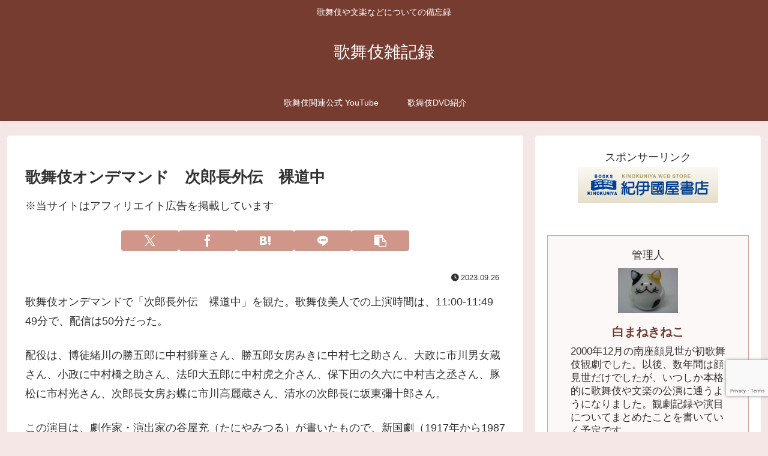

--- FILE ---
content_type: text/html; charset=utf-8
request_url: https://www.google.com/recaptcha/api2/anchor?ar=1&k=6LfWL2cgAAAAAPHqOnrCoEaYWIFUVSAPbmVwflDW&co=aHR0cHM6Ly9rYWJ1a2kuemFra2lyb2t1LmNvbTo0NDM.&hl=en&v=TkacYOdEJbdB_JjX802TMer9&size=invisible&anchor-ms=20000&execute-ms=15000&cb=ba7yadshivuu
body_size: 45507
content:
<!DOCTYPE HTML><html dir="ltr" lang="en"><head><meta http-equiv="Content-Type" content="text/html; charset=UTF-8">
<meta http-equiv="X-UA-Compatible" content="IE=edge">
<title>reCAPTCHA</title>
<style type="text/css">
/* cyrillic-ext */
@font-face {
  font-family: 'Roboto';
  font-style: normal;
  font-weight: 400;
  src: url(//fonts.gstatic.com/s/roboto/v18/KFOmCnqEu92Fr1Mu72xKKTU1Kvnz.woff2) format('woff2');
  unicode-range: U+0460-052F, U+1C80-1C8A, U+20B4, U+2DE0-2DFF, U+A640-A69F, U+FE2E-FE2F;
}
/* cyrillic */
@font-face {
  font-family: 'Roboto';
  font-style: normal;
  font-weight: 400;
  src: url(//fonts.gstatic.com/s/roboto/v18/KFOmCnqEu92Fr1Mu5mxKKTU1Kvnz.woff2) format('woff2');
  unicode-range: U+0301, U+0400-045F, U+0490-0491, U+04B0-04B1, U+2116;
}
/* greek-ext */
@font-face {
  font-family: 'Roboto';
  font-style: normal;
  font-weight: 400;
  src: url(//fonts.gstatic.com/s/roboto/v18/KFOmCnqEu92Fr1Mu7mxKKTU1Kvnz.woff2) format('woff2');
  unicode-range: U+1F00-1FFF;
}
/* greek */
@font-face {
  font-family: 'Roboto';
  font-style: normal;
  font-weight: 400;
  src: url(//fonts.gstatic.com/s/roboto/v18/KFOmCnqEu92Fr1Mu4WxKKTU1Kvnz.woff2) format('woff2');
  unicode-range: U+0370-0377, U+037A-037F, U+0384-038A, U+038C, U+038E-03A1, U+03A3-03FF;
}
/* vietnamese */
@font-face {
  font-family: 'Roboto';
  font-style: normal;
  font-weight: 400;
  src: url(//fonts.gstatic.com/s/roboto/v18/KFOmCnqEu92Fr1Mu7WxKKTU1Kvnz.woff2) format('woff2');
  unicode-range: U+0102-0103, U+0110-0111, U+0128-0129, U+0168-0169, U+01A0-01A1, U+01AF-01B0, U+0300-0301, U+0303-0304, U+0308-0309, U+0323, U+0329, U+1EA0-1EF9, U+20AB;
}
/* latin-ext */
@font-face {
  font-family: 'Roboto';
  font-style: normal;
  font-weight: 400;
  src: url(//fonts.gstatic.com/s/roboto/v18/KFOmCnqEu92Fr1Mu7GxKKTU1Kvnz.woff2) format('woff2');
  unicode-range: U+0100-02BA, U+02BD-02C5, U+02C7-02CC, U+02CE-02D7, U+02DD-02FF, U+0304, U+0308, U+0329, U+1D00-1DBF, U+1E00-1E9F, U+1EF2-1EFF, U+2020, U+20A0-20AB, U+20AD-20C0, U+2113, U+2C60-2C7F, U+A720-A7FF;
}
/* latin */
@font-face {
  font-family: 'Roboto';
  font-style: normal;
  font-weight: 400;
  src: url(//fonts.gstatic.com/s/roboto/v18/KFOmCnqEu92Fr1Mu4mxKKTU1Kg.woff2) format('woff2');
  unicode-range: U+0000-00FF, U+0131, U+0152-0153, U+02BB-02BC, U+02C6, U+02DA, U+02DC, U+0304, U+0308, U+0329, U+2000-206F, U+20AC, U+2122, U+2191, U+2193, U+2212, U+2215, U+FEFF, U+FFFD;
}
/* cyrillic-ext */
@font-face {
  font-family: 'Roboto';
  font-style: normal;
  font-weight: 500;
  src: url(//fonts.gstatic.com/s/roboto/v18/KFOlCnqEu92Fr1MmEU9fCRc4AMP6lbBP.woff2) format('woff2');
  unicode-range: U+0460-052F, U+1C80-1C8A, U+20B4, U+2DE0-2DFF, U+A640-A69F, U+FE2E-FE2F;
}
/* cyrillic */
@font-face {
  font-family: 'Roboto';
  font-style: normal;
  font-weight: 500;
  src: url(//fonts.gstatic.com/s/roboto/v18/KFOlCnqEu92Fr1MmEU9fABc4AMP6lbBP.woff2) format('woff2');
  unicode-range: U+0301, U+0400-045F, U+0490-0491, U+04B0-04B1, U+2116;
}
/* greek-ext */
@font-face {
  font-family: 'Roboto';
  font-style: normal;
  font-weight: 500;
  src: url(//fonts.gstatic.com/s/roboto/v18/KFOlCnqEu92Fr1MmEU9fCBc4AMP6lbBP.woff2) format('woff2');
  unicode-range: U+1F00-1FFF;
}
/* greek */
@font-face {
  font-family: 'Roboto';
  font-style: normal;
  font-weight: 500;
  src: url(//fonts.gstatic.com/s/roboto/v18/KFOlCnqEu92Fr1MmEU9fBxc4AMP6lbBP.woff2) format('woff2');
  unicode-range: U+0370-0377, U+037A-037F, U+0384-038A, U+038C, U+038E-03A1, U+03A3-03FF;
}
/* vietnamese */
@font-face {
  font-family: 'Roboto';
  font-style: normal;
  font-weight: 500;
  src: url(//fonts.gstatic.com/s/roboto/v18/KFOlCnqEu92Fr1MmEU9fCxc4AMP6lbBP.woff2) format('woff2');
  unicode-range: U+0102-0103, U+0110-0111, U+0128-0129, U+0168-0169, U+01A0-01A1, U+01AF-01B0, U+0300-0301, U+0303-0304, U+0308-0309, U+0323, U+0329, U+1EA0-1EF9, U+20AB;
}
/* latin-ext */
@font-face {
  font-family: 'Roboto';
  font-style: normal;
  font-weight: 500;
  src: url(//fonts.gstatic.com/s/roboto/v18/KFOlCnqEu92Fr1MmEU9fChc4AMP6lbBP.woff2) format('woff2');
  unicode-range: U+0100-02BA, U+02BD-02C5, U+02C7-02CC, U+02CE-02D7, U+02DD-02FF, U+0304, U+0308, U+0329, U+1D00-1DBF, U+1E00-1E9F, U+1EF2-1EFF, U+2020, U+20A0-20AB, U+20AD-20C0, U+2113, U+2C60-2C7F, U+A720-A7FF;
}
/* latin */
@font-face {
  font-family: 'Roboto';
  font-style: normal;
  font-weight: 500;
  src: url(//fonts.gstatic.com/s/roboto/v18/KFOlCnqEu92Fr1MmEU9fBBc4AMP6lQ.woff2) format('woff2');
  unicode-range: U+0000-00FF, U+0131, U+0152-0153, U+02BB-02BC, U+02C6, U+02DA, U+02DC, U+0304, U+0308, U+0329, U+2000-206F, U+20AC, U+2122, U+2191, U+2193, U+2212, U+2215, U+FEFF, U+FFFD;
}
/* cyrillic-ext */
@font-face {
  font-family: 'Roboto';
  font-style: normal;
  font-weight: 900;
  src: url(//fonts.gstatic.com/s/roboto/v18/KFOlCnqEu92Fr1MmYUtfCRc4AMP6lbBP.woff2) format('woff2');
  unicode-range: U+0460-052F, U+1C80-1C8A, U+20B4, U+2DE0-2DFF, U+A640-A69F, U+FE2E-FE2F;
}
/* cyrillic */
@font-face {
  font-family: 'Roboto';
  font-style: normal;
  font-weight: 900;
  src: url(//fonts.gstatic.com/s/roboto/v18/KFOlCnqEu92Fr1MmYUtfABc4AMP6lbBP.woff2) format('woff2');
  unicode-range: U+0301, U+0400-045F, U+0490-0491, U+04B0-04B1, U+2116;
}
/* greek-ext */
@font-face {
  font-family: 'Roboto';
  font-style: normal;
  font-weight: 900;
  src: url(//fonts.gstatic.com/s/roboto/v18/KFOlCnqEu92Fr1MmYUtfCBc4AMP6lbBP.woff2) format('woff2');
  unicode-range: U+1F00-1FFF;
}
/* greek */
@font-face {
  font-family: 'Roboto';
  font-style: normal;
  font-weight: 900;
  src: url(//fonts.gstatic.com/s/roboto/v18/KFOlCnqEu92Fr1MmYUtfBxc4AMP6lbBP.woff2) format('woff2');
  unicode-range: U+0370-0377, U+037A-037F, U+0384-038A, U+038C, U+038E-03A1, U+03A3-03FF;
}
/* vietnamese */
@font-face {
  font-family: 'Roboto';
  font-style: normal;
  font-weight: 900;
  src: url(//fonts.gstatic.com/s/roboto/v18/KFOlCnqEu92Fr1MmYUtfCxc4AMP6lbBP.woff2) format('woff2');
  unicode-range: U+0102-0103, U+0110-0111, U+0128-0129, U+0168-0169, U+01A0-01A1, U+01AF-01B0, U+0300-0301, U+0303-0304, U+0308-0309, U+0323, U+0329, U+1EA0-1EF9, U+20AB;
}
/* latin-ext */
@font-face {
  font-family: 'Roboto';
  font-style: normal;
  font-weight: 900;
  src: url(//fonts.gstatic.com/s/roboto/v18/KFOlCnqEu92Fr1MmYUtfChc4AMP6lbBP.woff2) format('woff2');
  unicode-range: U+0100-02BA, U+02BD-02C5, U+02C7-02CC, U+02CE-02D7, U+02DD-02FF, U+0304, U+0308, U+0329, U+1D00-1DBF, U+1E00-1E9F, U+1EF2-1EFF, U+2020, U+20A0-20AB, U+20AD-20C0, U+2113, U+2C60-2C7F, U+A720-A7FF;
}
/* latin */
@font-face {
  font-family: 'Roboto';
  font-style: normal;
  font-weight: 900;
  src: url(//fonts.gstatic.com/s/roboto/v18/KFOlCnqEu92Fr1MmYUtfBBc4AMP6lQ.woff2) format('woff2');
  unicode-range: U+0000-00FF, U+0131, U+0152-0153, U+02BB-02BC, U+02C6, U+02DA, U+02DC, U+0304, U+0308, U+0329, U+2000-206F, U+20AC, U+2122, U+2191, U+2193, U+2212, U+2215, U+FEFF, U+FFFD;
}

</style>
<link rel="stylesheet" type="text/css" href="https://www.gstatic.com/recaptcha/releases/TkacYOdEJbdB_JjX802TMer9/styles__ltr.css">
<script nonce="Nc38DHf5EPtm8bbn5acLpQ" type="text/javascript">window['__recaptcha_api'] = 'https://www.google.com/recaptcha/api2/';</script>
<script type="text/javascript" src="https://www.gstatic.com/recaptcha/releases/TkacYOdEJbdB_JjX802TMer9/recaptcha__en.js" nonce="Nc38DHf5EPtm8bbn5acLpQ">
      
    </script></head>
<body><div id="rc-anchor-alert" class="rc-anchor-alert"></div>
<input type="hidden" id="recaptcha-token" value="[base64]">
<script type="text/javascript" nonce="Nc38DHf5EPtm8bbn5acLpQ">
      recaptcha.anchor.Main.init("[\x22ainput\x22,[\x22bgdata\x22,\x22\x22,\[base64]/MjU1OmY/[base64]/[base64]/[base64]/[base64]/bmV3IGdbUF0oelswXSk6ST09Mj9uZXcgZ1tQXSh6WzBdLHpbMV0pOkk9PTM/bmV3IGdbUF0oelswXSx6WzFdLHpbMl0pOkk9PTQ/[base64]/[base64]/[base64]/[base64]/[base64]/[base64]/[base64]\\u003d\x22,\[base64]\\u003d\x22,\x22bkpRw7bDrsKkb0ExfcOZwqYLw6wFw4QvOC5FfjMQAcKzUMOXwrrDrsKpwo/Cu1rDu8OHFcKHO8KhEcKNw5zDmcKcw7bCvy7CmRwlJV9QVE/DlMOLe8OjIsK1HsKgwoMYMHxSclPCmw/CjkRMwozDl35+dMK3wr/[base64]/DgcKjMiPDiwo6wrLDlT5oTgPDssOqwrkSw53DlBBAPMKXw59CwqvDmMKfw6XDq3Etw5nCs8KwwpFlwqRSIcOkw6/Cp8KsPMONGsK9wqDCvcK2w4BZw4TCncK8w5FsdcKIXcOhJcOPw6TCn07Ck8ORNCzDtWvCqlwuwpLCjMKkNsOTwpUzwrUeIlYYwqoFBcKXw7QNNU85woEgwobDt1jCn8KxPnwSw5LCuSpmBcOUwr/DusOrwrrCpHDDlcKfXDhlwqfDjWBGPMOqwop6wovCo8O8w5lyw5dhwqbCv1RDXQ/CicOiCyJUw63ChMKKPxRcwprCrGbCtBAePDLCoWwyMy7CvWXCoBNOEmbCkMO8w7zClRTCuGUqP8Omw5MLIcOEwockw53CgMOQCyVDwq7CoUHCnxrDqGrCjwsMZcONOMOowqU6w4jDpBBowqTCnsKOw4bCvhjCoBJADS7ChsO2w54GI01/N8KZw6jDlwHDlDxhQRnDvMKKw6bClMOfYsOow7fCnwk9w4BIclczLUbDnsO2fcKlw7BEw6TCsgnDgXDDikZIccKhR2ksZ3RhW8KkAcOiw57ChA/CmsKGw7BrwpbDkhLDusOLV8OrKcOQJkJCbmgIw74pYlnCqsKvXE4Yw5TDo197WMO9ck/[base64]/DvsKXw6zDusOyw6xCwrrChsO0esOtMsOaw7hgwpEcwqYdJDDDkMObb8ODw7o1w6FAwrcFBxNSw558w6VRCMOQX19KwoDDrcOaw7zDk8KQQSDCvQ7DhC/DoW3Ci8KRZ8OQFjfDucOvKcKkw4BaPC7Dv2zDpEjCiVI2wqDCnhwzwpDDsMKjwoFUwoBDcGPDksK/wrMZNk4vSsKgwpDDvMKgA8OmTcK8woV6AMOnw7vDgMKeEjZcw6DClQlTWAJ4w4rCscOsEsOxJhTDl35OwrlhO2DCjsO6w79nXWFPC8OKwrw9UMKzAMK+w452w5BTTyjCg1oEwp7CtMKpdW8Xw44PwplhYcKXw4XCuE/DlcOOJMOswq7CuRpXd0nDsMOnw7DCkVnDo18OwoZgE1fCrMO5wpsHR8OVAsKeJVMWw5HDrmwlw5RoSkHDjcOuK0Bxwph6w6zCgsOfw6Y9wonCkcOkTcK7w7YlRz5eLyNaQsOVF8O4wocdwownw4oXUMOuVB5aPGozw7PDjBrDisK7MAEOf2YVwoTCsEl8dmtnAEnDu2/CoAMCYX0nwojDnnvCiG9JUTNXTho8R8K4w7MHIgXCm8Oxw7IxwowmB8OZD8KRTDloA8Oow51DwpBTwoDCjsOQTsKXTHPDm8KnCcKOw6LCpmVzwoXDqWLCoWrCpMKxw4TDuMOUwo46w64DOg4EwpYcQQJrwpPDv8OQFMK/w4zCvMK2w6MSPcOyPi9cw60TPMKfw4Mcw4hDOcKcw49cw74pwrTCv8O/OxnCgT7Ci8OkwqXDjllcWcOUw4/Dg3U3MGXDiW1Nw64kL8OIw6lWb1DDg8Kmcg06w58mRMOrw5HCj8K9N8KoVsKIw4bDpcOkaBdJw7I2cMKLZsOwwprDjHrClcO6w4XCqidLf8OOCEbCuVEUw6E3fEt4wqXCrktCw6zCpMOjw48sAMKNwq/[base64]/CvWE3wp8tw75YAcKpdsOkw7BawptcwprCuWjDm3Y7w6vDnSfCvG/Dvh4qwqXDm8Kdw5dYUy7Dnx7CjsORw7YFw7nDh8Kxwp/Cn2vCgcOEwpTDvcOHw4o6MBzCtU3DrigWMGnDhnoIw7gQw6zCjlPCuUrCl8KwwqbCnA4BwrzChMKdw4sUVcO1wp5uP2LDj2kYbcKrw68Vw7XCpMOTwrTDhMODAhDDqcKWwo/CkUTDiMKPNsKhw4bCvMK9wrHCgjggEcKVRVlyw6p+wrFtwow7wqsew5fDhWYgVcO+w6hQw6NYN082wonDgDvDgMKlwrzClzvDl8Ovw4vDqsOUa1RnIVRmGWchDMO1w73DmsKLw7JKMXwlRMK+wqISN0rDiltVR2vDuiNIPlYgwp/DqsKvDGxHw6ltw7t6wrjDiAfDiMOjD1/[base64]/DvC0LwqLCosO5wqNmwr3DjXFXQyTDtcO0w6drPMOqwoDDq2bDr8O8djbCoxZNwpnCg8OmwpU/wrNHKMK1KDwMVMKDw7gJSsOvF8Ofw7vCgMK0w4HCuDoVIMK1RcOjRTPCrzt/w4MiwqA9bMOJwp3CqQLCkEJ6FcKsTcK7w7wVDGA+CTg2fcKewoXDigXDkMKswp3CrgUpBHQdaRV3w7sqw47DrXpswqzDiTXCtG3DhcOiBsK+OsK/wqBKRR3CmsKfB1rChcOGwpLDkRHDt2kXwqDCqggGwoXDu0TDrsOKw6h8wqvClsOGw6Jiw4AGw75+wrQsMcKQV8OQEBDCosKabHlTd8O4w5VxwrDDh0/[base64]/Cnx89HyIJw4V9OzNcwpAOw6bDisKHw41MP8KAw7ocUFlNSwnDqsKeLsKSQ8O7fXhhwpB6dMK2emRrwp46w7A8w5HDp8OGwr0sfQzDosKSw6jDoQYaP2JYScKhZH/DmMKowoZGWsKqUEZTOsOqUMOmwqUSGn4VZ8OQZlDCthjDnMK5w4PCisKkIMOrwp4ow5fDgsKRFg/DrsKxMMOBZjpqe8OUJE3Cqzwww7bDiy7DuWDClDvDnB/DtFNNwqvDvhTCicOJHSBMCsKdwoVtw4APw7nDlgcDw71pFcKCXGvCv8KYF8KuYzzCuWzDowcaChdXA8OHFMODw5cEw4hgF8O/woDCkWwcPknDvcKjw5MBI8OWACDDt8OXwp7Dj8KNwrdewrx+RnFIC1nCijvCvXrDvVrCicKvUcOMVsOnK0XDrMOQFQTDr3EpcHrDucOQEsKowplJGlIiRMOlMMK2woweBMKew5nDtFksER3DtkJlwqA1w7LDkAnDs3BTw4x1w5nCtQHDqcO8UsKcwq3DkAhBwr/DrWBZTsK/VGJhw6xww7QRw4Znwp1CR8ONf8O9esOGOsOsGsKOw7vDkBDCjWzDkMOawp/Dq8KHLGLCkTgqwq/CrsOswq3CscKbGhZowqB8w6nDhBIsXMOKw5bCqUwMwp54wrQyYcOqwo3DlEoualpHN8KmI8Obwqo7B8KkVmzDqcKzOMOfIsO/[base64]/w5Row5kDKEp6wqhtw4J3W0DDjsKMIMKiV8KkYsK7ZMOlRGrDmm4lw45kJQvCgcOPA1EuTsKAdzzCssOUQcOAwpvDm8KgYC/[base64]/CvkBVw4vCiykzw5c+ASDCg8Krw6/[base64]/[base64]/DpV1mCMKAwoksdmYDZBvDolnDhsOMw4woKMOCw78KdcK5w6jClsKEBsKyw7JZw5howqrDtxLCgifDp8Oqe8OidcKlw5XDqmtGTHQ8wovCm8OvXcOJwp8vMsOgJQbCmcK4wpnDlh7CpMO2w4rCr8OXTsOrdSBJYsK8GGchwoZTw4HDlwpRwoJuw4wHTSXDnsK/[base64]/wqE+woVpwpN0woTDiGTDkE/CuURxw6PCksOIwoXDnGHCqsOjwqTDnl/CjAfCmCfDl8OnbEbDmD7DlcOuwo7CucOkMMKzXcKrJcO1JMOZw4rCqcOVwoXClGc/[base64]/CvMKqDMK/[base64]/CqcOIVsOAB8OfAyPDtVVOw400w4PCrsKCFcKrw5LDqlphwpHCu8OzwrBPaCnCpsKQasKrw7fCiSrCtzMVwrMUwo44wo5/KxPCp0Eqwr3DssK8McK5CUvCsMKuwqAEw73DoTIZwpFTFDPCkm3CsDl8woExwq5cwphbKlbChsKhwqkabxxudWwcakRxNcOTfTFRw5VOw7fDusO4wp5JQ3Z6wrsxGgxNwpnDnsOuN2rCjHp7EcOgSnB4IsOWw5TDgcOHwroABMOeSVwmEMKlecODwp0KdMKDU3/CpsOewrzCk8O5ZMO/EgXCmMKNwqbCkmbCosKuwqRuwpgJwrvDnsKdw6lOPDsCccOawo0qw67CiBU/woUOdsOTwqAowqMtFsOlE8K8w7PDpMKUSMKpwrVewqPDkMKEMSksbMKVCDvDjMOpwqE9wp17wqlAw63DkMO1dsKhw6bClcKJwoUhVWzDsMKDw6/Cl8OPOC5hwrPDnMKzNgLCksOZw5bCvsO8wrbCjcKtw5oSw4vDkcKUWsOKZsO4PEnCjEvCl8KlX3HCnsOLwo3DnsK4BhAEblBdw5cQwr8Ww6lzwpMIAkHCjTPCjR/CqD42WcORTwQhwqR2wpbDtQTDtMO9wqpKEcKyQ3rCgALClMKcRknComrCsT0YQ8OJVFEuQxbDtMOxw4IIwo8aWcOSw7/Cs3zDo8Okw4IHwp/CnkDDti8RZD/CiHEwD8K7LcK2eMOOUMOzZsObRnzCp8KtAcOGw7fDqsKQHsKjw7dADlDCrVHDinvDj8OYwqQKN3XDjWrCin5Vw49rw7NGwrBZX2tRwq88NcObwolGwqpvL1zCkMOZw6jDgsOzwrgHRALDgzAlJ8O0WMOdw5ADwrrCgsOwGcO/[base64]/[base64]/GlILYMKgRcKWwonDksOzKMKKwq3DnsO4b8O8w6cmw5fDkcKIwrA7Uz7CpsOAw6dmQsO6UX7DncOTLCjDs1AzUMKpOl7DtjguK8OCE8OoUcKlelccRE8ow6fCjAEEwo88ccOFw4/Dj8Kyw4YEw5w6wpzDpsOmecObw6hNNxrDh8OMfcOTw4oSw45Fw4PDlcOowos3wq3Do8OZw4Ffw4/DgcKfwo/CiMKhw5cCL3jDssOvHcOlwpbDqXZIwqrDpnhwwqkBw7daAsKnw65aw5ggw7fCtzZEw5XCgsOPdlDCqjs0NSEmw7h/DMKCbFc8w59zwrvDoMK4AsOBWcO/aUfCgsK7Zy/ClMK7IXczEsO6w5TDhQnDjGs/[base64]/woQBwpokwp3CsnQsQcK5ThdlX1XCrcKgKwA4wqjDjcKGZsOdw5jCqhEKAsKyacKzw7nCi2kpWnLCrB9Of8K+S8Kxw6RwFDvCjMO8OCh1QyRdWjBvE8Oxe03Dsj/DqG0ywoPDmlhjw4RQwoHCpnjDjAtmFyLDiMO1SHzDqVcAw4/DtRnCnMO7esOjMxhfw4nDn0DCknZQwrXCg8OTLsOBJMKSwpHCpcOZZVBJPh7DtMOLJzLCqMK9KcKVCMKMYyXDu3xBwo3CgznCnVvCoQkYwoTDnsK/wqbDh0UKQ8OTw6g9Ay0Ywol9wrMvRcOKwqA2woEmImhjwrJdf8K4w7bDu8OAw7IsJ8KJw7PDlMKPw6klFRTDsMKHEMOLMSjDvxlbwprDm2PDoBF2wrHDlsKQNsKtWRDCi8Kzw5YHBsOPwrLDk2p9w7Q/IcOrEcOYw7rDtMKFBcKYwpcDOcOnCsKaCFZKw5XDuA/DlWfCrSXCiCTDqwFjeE8fXE4owqPDosOMwpBiVcKhPcKIw7nDnVHChsKIwqkyEMKOeExlw5x+w58WLsKvPw8OwrAqHMK0FMOhXgrDn38ld8K1c0bDnR9/DcOqQcOQwpZONMO+d8O/b8O0wp09SiwhazjDt2vCji/CglhqFgHDgsKiwrHDmMOuPw7DphvCk8ODw6rDtSrDnsOlw7x/[base64]/CqcOfIxoYIBrDj8OBw4x4Mx4zw7kqwojDpcO8fcOiw5Row4PCjR3DmMKZwq3Dp8OjesOvdcOVw7nDrsO5ZcKAbMKZworDgw/DpmfDsX1bFTDDhsOewrHDiGrCsMOZwpcCw6vCikcDw5nDtFUCf8KiXSHDnGzDqgnCiRPCrsKiw7UAQ8KOZ8OoM8KWPMOAw5vCocKVw4lmw4Vww4RAcm/[base64]/Cq1HCkcK1w63CpMOewpdLw5nDgsKXVDR4w7vCusKbw6YSUMOZSSIVw4cLb2DDtMOVwpNEGMOrKTwOwqfDvmomOjBhPMOrw6fDnFtDw4sXUcKLPsOlwr/Di2/CjA7CosK8X8OVfiTDpcK3wrPCvBYXwo1Ww4kpEsK0wpcUSAzCkWQJeBlOZcKrwrXDsidAAngpw7fCoMOKT8KJwqXDiS7CinXChMOJwqQ4aw1Kw6MKHMKPC8O8w63CtQUKW8Ovwr8SScK7wqTDnk/Dui3Chncdb8Oew7Ixwp97wp1nfnXCn8OCcigMO8KfWGALwqwrM23Di8KCwr0fOMKJwrZkwqfDn8KUwpsHwrnDsGTCjcO+wr4vw7/[base64]/[base64]/DsXY7wqTCs0YkMcO4wrjCrMK0c3zCpMO8asOmHMKnKjUWakrCtMOrCsKEw5ttw43CrC82w7Ubw7/ClcKwcUN5NxQuwrbCrjXCh2zDrU3DqMKEQMKgw4rCsXHDo8K8fU/Dn0FrwpAbSMKjwrDCg8OFJsOwwprCi8OiKUDChmDCsBPCi3TDszQtw58MGMKgR8K4w7kzf8Kyw6zCisKow6ozIVbDuMOFNmdBJcO9f8O/cAvCum/ClMO1w5QHEWLCngx6w4w/SMO2UBpfwoPCg8O1ecK3wpbCnypZKcKUAWwlS8OqVCHDgcKFWUnDlMKPwphiacKBw4vDpMO5JGEaYDjCmQYeTcKkQ2rCp8OswrvCs8OuGsKcw4ZjZcKeU8KVC1AXBw3CrAtCw6Uvwp/[base64]/DssOaw5XCp1fDo8KKMsKdwrDCm8KrWnDDtMKWwqrCvDfCkEM/w77Dhh8Bw7NUS2jCkcOJwr3DhRTCv2PDjMKAwpptw4o8w5MwwokrwpzDnwMUD8O6bcOswr7CtyV3wrhGwpI+cMK5wrTClW/CpMKcGMOkfsKNwoDDonbDrw8cwrbCscO4w6IrwolGw7bCqsOcTgHCmEpMQ1nCtzvCoyPCuyxTBTnCtsKCAAtnwqzCpU/DvsOdI8KcCnVXQMOPY8Kyw7bCozXCpcKnGMOJw5HCjMKjw7NIDnbCr8Oww79/woPDpcOnDMKZWcKXwonCkcOQwoM0eMOAR8KeF8OiwpkBw5NeXll3cQfCksKvJ03DrsOUw7RFw6/DrMOeYk7DhlVZwpfCqQY8HGgnCMKkZsK1Rm1Ow4HCs3kJw5bCoC8cDMKWYxfDpMO8wpAAwqV4wpQNw4PCsMKfwpvDiWXCsm5hw59YTMOhTUrDsMOda8KxFRjDh1oEw7/CvD/CosKmw6zDvVtBOVLDocKPw7tyVMKnwrFDw4PDkBjDgTIvw78fw6cMw7LDumxew54XHcKiVi1kSg/DtMOkNQPChcOzwpQwwo5/w5HCtcOiw5wPW8KIw6ldZGrDlMKUw4JuwrM7SMKTwpdTLsO8wqzCrHnCkWfCp8KZw5BtU0QCw55UZ8K5d18LwrAqMMKQw5XCuz10bsKwQcOpWsKDOsONNCLDtnnDlMKxUMOyFWdGw4JmGA/DiMKGwpM6dMK2KsKjw7/[base64]/worDjWonMlrDknNkXTsTw4rDn8Kfw7ZrwpTCpcOuC8KaOsOmIMKuGUpVwonChGDDhzPDmD/Ds3PCicKBPsKSAnE+M2JCKcKFw5ZAw4tXUsKpwrbCq1UeHn8qw5DCiREhYSzCsQgDwqzCpTcADcKkR8K/wobDiGZ9wp0vw6nCt8O3wpnCux1Kwoddw6g8wpDCpkcBw5w1OX0lwqY8T8OCw5jDmwAKwqEifMO4w5HCh8Oww5PCimd4RWM4EBvCq8OkfWjDtAM5ZsOwIsKZwpAUwobCicO/CHM4GcKhfMOVXcOKw4cPwoLDocOmIsKvEsO/w48zYzRxw74lwrhzcw8KBgzCr8KhcEjDj8K4wovCgyDDtsK/wq7DjRYVdR8ow5fCrcOwEmFFw5JFKH8UBxvDszEiwo7CjMO3HkwiG2wPw6bCnjTChDrCo8K0w5DDsi5Uw5VIw7JBMsOhw6DCjXgjwpFsBUFGw70rI8ODPg3DgS5pw7A5w5rCs1Z4FSJewpgoNcOVOVhzN8OTccOuPXFuw5vDucK/wr11O03Co2jCom7DgVJZVDnCmzDCqMKUJ8OawqMbYS9Vw6odIXjCrBkgIn4uez17WFgkw6JCwpVzw6omWsKaLMOALnbCsTVRdwjCgMO3wq3DucONwqhdLcO4Rh7CnybCn1Ztw4ALbMO+YHAxw5w+w4DDrcOwwoFFbEg8w4Jren/DlMKVCBoRXX1QZUlldxB2woJ6wpfDszkzw5UXw7AUwrEzw4USw4AZw7s8w5zDiCTCkxlUw57DmEJVITU2f2QfwrVtL0knSU/CpMOWw4fDoUXDi2/DngDDk1oOIldKUcOAwrHDrzhzRMOTw4xVwrrDq8O8w7ZawptBGMOQTMKFJDLDscK1w5lzGcKRw55/wpTCoSnDqsOWBT3Cn28CbiLCocO9QMKVw4USw5nDjsOWw4DCl8K3FcOEwp9Vw4PCtTnCtsOMwrzDusKYwqBHwrFcI1FqwrInBsOrFcOzwo9ow4zCs8O+w6Q/JxfDkcOVwo/ChCLDucKBO8O4w6nDkMO0w5HCh8Kww5LDm2lGGxhhI8OxanXDlGrDiQYBTFFkcMOhw5XDlsKaTMKww6wUDsKbHcKBwocjwpAXVMKPw4U9wobCiXIXdXw3wr7CtVDDmcKkOHbCosK2woI3wpPCmiDDsgQhw6AiKMK3wp4Pwr02KG/CusKJw5USwqXDvyvChClBXEzDgMOeBTw1wq8iwqdUbxrDjk7DrMKXw7F4wqnDpEM5w7J2woFCG0TCgMKewoU3wocXwq9fw59Jw5pZwrYaZw46woLChD7Dt8KfwoDDnUg4FcKqw7/DrcKRG1E+EjTClMK9ZDrDv8O2TsKqwqLCvz1JBMKnwos0AcOgwoQFTsKID8K6XGotwpLDjsOhw7fCjFsowoJ1woTClX/DnMOcYFdBw6VNw69iUTDDncOHek3Chxs2wpwYw54ySMO6YAQ/w6jCocKYGsKlw6NDw7V7Wy0DWhLDjkQ2IsOGZCnDusKRfsK7eQwIIcOkIcOHw6HDpAXDnsKuwp4Dw5RZABtGw4vCjDo2f8O5wpgVwq7CicKwIUoJw4bDni5FwpbDolxWf3fCu1PDo8OzbmsOw6/DsMOaw6szwqLDl0vCgXTCjVXDkl43ASbCicKSw7F1NcKtDwdaw5kQw7Q8wozDsQEWOsOrw5fDnsKewqTDpsKmGsKKaMKaDcOQMsKFQ8KPwo7Cu8OFXsOFUk9kw4jCs8KnPMK8XMO5bRfDlT/CocOMwpXDicOVGCIJw6zDssO8w7l6w5vCnMOWworDj8K5fFPDlBXCsVLDoFLCgcKHH0vDsl8rUMKHw4Q6FcOpZMO9w5k2wpLDi0HDtjwiw6bCo8Oew4sXdMKdFRE6D8OiGWzCvhPDpsO+WSJEVMOTRx4iwpsQeknDuQw1KHTDosO/woY5FkfCiWzCr3TDiBAkw4FTw5HDo8KowqfDq8Oyw6XDlW/CkMO+AEDCvcOAHsK5wogAJMKKbsOXw5Qsw7Y8GRjDljrDt1E6MMOXBWjCjRnDpnMmbghxwr4cw4ZRwr00w73Du23DicKSw6IoZ8KvIF7Cph4Tw6XDoMORRyF/P8O6P8OsE2zDksKpECthw7sRFMKnZcKIFFo4N8ONwo/Dplx/wqkFwoXClGXCnRfCjyMmXVjCncOgwofCtcK9bk3CvMOnbxVqBicEwojCjcKKfMOyMzbDq8K3EzdUBxQfw7dKasKwwpbDhsOEwqhpWcOnCGAJwrTCjiVCVsKuwqLCmmcbTitqwq/[base64]/CnWEXw6PCgMO5w7kxJcKBSsK/wrvCoTrCgw7DggE+ZcKyXXjDnQhWI8K1w58kw5hgecKcUDoSw4TCuQA2Ul01woDDqsOCDWzCkcO7w5fCiMKfw50CFkNVwpzCucKkw4F1CcK2w43Dg8KyKMKjw5fCn8K2wqrCslEAasK9woJ/w5VQJ8KuwrvCssKgCgHCtcOiUyXCi8KNAzfChMK9w7bCjXjDvALCj8Onwppiw4/[base64]/wprCkz3Cm8KOw5QrwoUkwpogw7LCrQsYfcK/U2QhXcKyw60pBBQiwrXCvT3CsStnw7rDkmbDo3LChxBow7QQw7/DpElddWvDtlTDgsKVw49LwqBwDcKvwpfDqW3Dp8KOwqNnw5/[base64]/dAjDn1DDucOew7/CsVUbR8K+H8KjPQ7DhMOMKHjCmMOdFUjCjsKXA0XDqcKdOSPChAvDvybDuxbDtVnDoDEIwpzCmcK8Q8KZw4BmwpJ8wpjCvsKWTXtRDSZZwofDqcKbw5cMwo7CsmHCkD0dDUXCosK/bRzDtcK9Nl7CscK1fU7CmxbDtsOVLQ3CvADDtsKXwoBrVMO0JUx7w5dQwo7Cj8KXw6RqIyA0w7vDvMKuLcOMwojDucOpw79fwpgUKgADBx/[base64]/Cs8KAw6FWwp4gVsKvcBE/wrrCusKjZSt3LDnDlsKdGkrChGxhQsKjFMKffVgGwr7DjMOpwo/DiA9ZYsOew4fCosK4w4EIwo9sw71Mw6LDvcOwVcK/H8K0w5VLwpkyMMKvdHctw5TClgAfw7nCrR8cwr/ClV/CpUsew57Ds8Oiwo91GizDtsOiwrAeZsO/X8O9w75eEMOsCWUrXnLDocK2fcOQPcO2KihGUcOgKMKVQ05DKAbDgsORw7dqasOGRnA2HHN0w7jCncO2VWLDvwTDkSzDuQfCjMKzwqEYBsO7wrjDiB7Cs8OucQrDkRU0YQ5BasKuZMO4cCfDvCV6w44FLBDDjsOsw7LDksOzejFVw7LDmXZhQgLCp8K8wr3CicOFw5/[base64]/[base64]/Dq1oTPCw4wr1iOMOCwps2esKwwok2wp88GsOnwpDDpnQ1wrfDqWTCqsOBbWvDjsOjZcOEY8Kzwp3DhcKgKWUGw7LDhAppMcOXwrVNRALDkTYnwp5VbURLwqfCm3dgwrjDpMKeUMKywrvDmCvDuicsw5/DlhFxcz1uMmHDkiBfMMOPZBXDlMKjwpBSMnJOwpEmw702Km7Dt8K/cHcXJ2sOw5bCscOYOgLClFXDgjoUasOAesKZwrkWw73CnMOjw4LDhMOrw7s5QsKswolrbcKww6DCqF3CqcKBwpbCtEVhw7XCqE/CsSjCo8OSWifDtmBLw6/CnygNw4DDp8Knw7nDmSjChcOzw4hawrjDvFfCo8OkHAAtw4PDgQzDo8KkXcKpfMKvHQjCrQFrbcOJf8OVJzjChMOsw7c3GkzDuGM4Z8OBw7HCmsKWHsOnIsK4PcKow7DCqkHDpDfDhMKubsK8wq14wp7CgRtoaEjDjBbCsFZSVEp4wq/DhVjCgMO/LDrCrsKTYcKacMO8bmfDlMKnwrvDrMKgIDLCkT/DuW4Iw4XCgsKMw5zCkcK8wqxqHzbClsKUwo1eLcOkw6DDiSrDgMOowoXDjk5oF8OWwogNMsKMwovCvFAmE0/DkWMSw5/DgMK5w7wBYjLCtBNawqPCpH8lCUXDpE0ySsOgwoVTEMO+RzNxw7HCvMK7wqDCnsK9w5PCvkLCjMOrw6vCogjDrsKmw47CtsK4w61rSDnDhcKIw6XDoMOvGTwqKm/Dl8Ofw7QaYsOkecKiw6lKYMKlw6Rjwp3ClcOEw5HDnMK+wqrCgn3DviHCmAPDhMOgQMOKXsOCeMKuw4rCmcOuc1nDs3g0wp9gwpRGw6/CkcK4w798w6TCr3BqXXomwrYQw4TDqhvClGpRwoLChi9cLHDDkH4Iw7XClW3DucKwZzxAM8O/[base64]/OMK0woPCsMONQErCjVs+w5Y8w4PDv8OuWlzDk8O5fHbCtcKqwrHCosKywqPCqMKbdsKXCkXDr8OOFMKXw5NlTgfDjcKzw4h7acKfwr/DtyBZSsOmcsKewq/CjMKUTDrDqcKQQcK8w7/DoFfCuyfDsMKNNjodw7jDlMO7TX43w69vwp9jMsO+wqtuHMKgwprCvDnCmlM7W8KnwrzCjy1yw4nCmA1dwoljw6g6w4szCFnCjEbCtXzDisOsSMO5CsOjw4LClMKswrQ/worDr8KjScOXw4Vvw7RSUgUWIhwfwrLCgsKBCQzDv8KGdcKfCcKEW1TCuMOtwoXDqlQwXQ/[base64]/DoMKUIhbChlDCncOPIcKCenvCm8OiwpHDv8OYaFDDjms5wpIgw4vCvntcwoExRgnDmsKBGMKIw5rCiD4IwrkgJR/CqAPCkjYvHcOWPBjDoxnDi3jDlsKgUcO4cEHCiMO3BiUQf8KHan3CscKHU8K4bsOgwqtdbw3DkcKmDsOnOcOawoDDkcKkwonDslbCuVItPMOqPGjDuMKmwrQrwo/CtMKWworCuQtcw7sfwr7DthXDrg1uMxBqBsOWw5vDt8O9GMKPYsKob8ORYhEAXgZZPMKywrpgUSfDqsKrwrnCn385w4fCh0pVBMKTV3LDkMKfw4/DtcOheABvO8KIcHfCmTwxw6TCvcKyLcOcw7zDqwPCpx7DoUHDqizCjcO5w5XCqsKow6QHwoDCkhLDksOjAV1Tw5cqw5LDj8OmwpPDmsO+wo85w4TDu8KpEhHCpGXCrg5+N8OzAcKHF34lABDDpAI/w7kSw7HDr3Izw5IBw51DWRXDtMKvw5jDvMKVbcK/M8OcTwLDjA/CuRTCqMKHCCfCrcKEFBk/wrfChW/CvcKhwpXDqDLCrAJ+wpwaYcKZS2k+w5xyGQ/CqsKaw4tTw7ogehPDl1lDwpIqwqjDm1XDpsK1w4h1OEPDtjnCu8KSL8KZw78rw4IaOMKzw4fCr3jDnjbDocO+dcOGclTDlkcOPcO3FyUDw5rClsO3S1vDkcKWw5tMaDHDssKLw5LDrsOWw6ZyJXjCkTXChsKLeB13CMOBP8K6w5LCjsKYQFtnwqkGw4/CisOjKcK1esKNw7IlEi/DtHoZQ8OZw4tYw43CtcOvaMKCwr/CsSl/fjnDoMOYw73CnwXDt8OHY8OYI8ORaB3DiMOFwpPCjcOmwrfDhsKcBAnDhCBgwpYKa8OhOcOmFxbCgDB7cBIVwqnCsnYdETBvYsK0IcK9w7sJwoBoPcKkMgXCjF/DssKfFkvDrRB8EsKHwrPChU3DkcKlw4xyQkLCoMOWwqbCqnYkw5bCqlzDksOIw5/Ct2LDtE/[base64]/DmxVQwqF0FMOPRynCunLCgcO/[base64]/ClkfCocO4w7jCuAkdO8O9w5jDlhPCpVzCpcK0K2/Dhh3CtsO5TnDCvnAvXsKEwqjDmw4rblHDsMKBw74pDWcIwrvCiALCiB4sPEdtwpTDtQQ+Q0NcPxLCn29dw4zCv1XCnDPDhMKTwobDgHMFwqxTdMOuw47DocKTw5fDlFw7w5Jfw5DDocKqH2lbwqfDscOuwprDhwzCisOTKhR/wrlyTg0Tw4jDgRBDwr5Ww4s3ScK4cWoAwptMJ8O4w6oNMMKIwobDocOWwqgpw4XCqcOncsKaw7zDl8OnEcOuUsK9w7QYwp/[base64]/[base64]/[base64]/CqjV7w6gWwqzCtEYMw6/Dp8KVwrwvIw/DpS/Dj8OrKF/DvsOiwqhXE8ObwprDnBAaw7IewpvCu8OQwoAMw4gWOXnCsmt9w4V+w6nDjcKfQD7CnkdFZUzCocOBw4Qnw7nDhFvDv8Opw43CksOYeXErwohsw487OcOGdcKsw4LCjsOfwqbCvMO0w6gaNGDCsXxsBD9ew7tcDMKCwr9/wrJTwonDkMO1dcKDJA3CmlzDomLCoMKzRUkQw5zCgMKTUQLDnGYcwpLCnMO9w73DpHUtwr9+Lk7CuMOrwrNdwrw2wqYVwrfCjg/DqMKIYxjDmSsrEmHClMOXwqjCp8ODbmh/w5rDp8O4wr1/w6waw49aGQ/DvlHChsK/wrbDksOAw5sjw6/ChR/[base64]/DphPCphIWWA1WVWrCqsONccK+fcOeD8OhOsOOZMOyIMKtw57DhTEKScKAMzkIw6DCnwLCjMO5woLCijzDpQ55w4M7wpfCg2UfwrjCnMKRwrPDs03DtFjDkmHCtWEUwqzCnGc3F8KdXxXDpMO5HcOAw5/Cui0accO6J2jCiU/CkTUAw6JAw6PCoSXDt03DoXLDnRFFcMO0dsKKIcO5Q3/Dj8O0wpJ+w5bDlcO9wrTCssOowp3Cv8OrwrTDnsOzw607VH1UYGLCpsKrNGtAwoA9wrwJwp3CmE/DuMOjJnbDtQzCjWDCpmB9cHLDvSRqWxIywoojw4wcaHfDocO1w73Dv8OmCRpEw45ZPMK9w5oLwqpnU8K9woTCpRI8w4hKwq7DpHUzw5FpwrvDvD7DjRnDrsOSw7vCvMOLGsO1wrXDvUwhwrsYwqxiw5drRMOfw7xkEEwiJwzCkm/Cs8OYwqHCtxDDvMOMPTLDscOiw5jCrsOLwoHCpcKJwpgXwro4wo5aSTRaw7Ufwrogw7/DoAXCpiBHJQdZwqLDugsqw5DDusO3w77DuyMEaMK/w6kNwrDDv8OebcOJPFbCrD/CtkzCuSU1w7pkwqfDjBZrTcOOT8KcWsKaw5RVFkRzK0DDvcOBTTkKwrnCuQfCnTPCgsKNWMOhw55wwpxHwop4w5XCrRrCrj9YXUA8FXPCsRbDni/CoCBuRcKSwop9w73Ci2/Ch8Knw6bDq8OwQRfCkcOcwrl7wrLCocOyw6wDT8OLA8OUw7vDr8OYwqxPw61EDsKRwqvCg8OCLsKbw7IbMcK9wpd5djbDtRHDtsO6bcKzRsOTwqnDsjwNUsK2c8Ktwrskw7RVw6wLw7djLcOLUmTChhtLwp4CEUUsV3fCgsKTw4UJe8Oewr3DvcOSw4sGQWBaJ8K/w4FFw55CDCgeZ2LDncKfBlbDksOkw5BBLWvDq8Klw7LCvGvDmiHDh8KaZkPDqSU8ME7DscOjw5rCm8OyfsOaDWJvwrs/w7jCq8Opw7fDpnMfemd7AB0Uwp1IwpEUw7M3Q8OOwqZbwr40wrDCvMOYOsK2OTR9YQ3DksO/w6s+CcOJwoAoRsK4wpNUG8KfKsOaaMO7LsK/wr/Dpw7DhMKORkFTfsORw6xKwqHCl2BQRMKtwpgWNxHCq3giFjY/axfDjcKdw4zCiXPChsK0w58xwp0GwoYGJ8Ofwq0Mw4wYw7vDviVbOcKNw4cFw40cwrbDsVY+OSLCs8OWfAUuw7/Co8O8wpTCknzDi8KfK24FNkYswqIAwrHDpBPCikxiwrZnWHPCg8KZcsOrfMKXw6DDp8KIwrPChw3Dg2YUw7fDmMKkwp1yT8KOG0TCgcOpV2PDmzBxw7RMwqcVBgvCnmx9w77ClcKZwqEuw503wojCtllFW8KJwoAOwq5ywo1jUwLChB/DtA0Ew5PCl8KzwrTChlBRwoQ0MFjDkivDs8KiRMOewqXChizDrMOiwr0Hwpw/w4lkKXDDvU0XAsKIwqgkGRLDmsKaw5Ehw6ouFcKRMMKBNglDwoISw6RBw4wiw7l6w6MGwoTDscKgE8OFGsO6wpBgYsKNVsK6wqhRwrzChcOcw77DhXnCtsKBPg8BXMKfwr3DvsOnDsO8wrLCsR8Kw4Ysw41XworDmW/DhcOFUcOAB8KnN8OMWMOcFcO2wqTCiW/DlMOOwp/CnFHDqULDvj3DhVbDscOgw5R0LsK4bcKWJMKtw6RCw417w4cywpdhw7QQwqQPW2VeDMOHwoEJw7zDsDw0Q3MIwrDCnh84w6trwoEgw6rCvsOiw4/CvClOw5sJfcKFBsOaXsKEbMKEa03CqSpkaQxwwq7CuMO1W8O4K03Dp8O2RsOVw510woDDs0HCgcOkwr/CtxDCpMOIw6LDnEbDnW/CiMOWw5jDhsKePcO8OcKEw7stOcKSwoRUw7HCrsK/[base64]/UsOgPWwaw5zDt8OxYiRpwpDCuUgzw5xDNcOkwoM9w7diw489HcKNw6A4w7MCVi5lXMOdwoo5wp/Ck20VY2nDjjNlwqfDusOww5E3woHCrnBoTsO1EsK0V0k0wq90w5jDrsOvOMONwq8Qw5taRMK9w4cfSBRkYcK9AsKWw6vDuMOpMMKEHGDDiVdgGDoUb2lwwpDCrMO0CsK/GsO0w4LDoinCg3DCshNkwqdkw4DDjkk4EgtPQcO8bztuw6LCjULCusKUw6dMw4/CoMKYw5PClMKBw7s/wp7CsVBJw5zCv8KPw4bChcOZw7zDnykPwrxQw4vDr8OIwpHDpGTCk8OCw70eGj4bNVbDt3lgfQ/DhQrDuRN2c8K3woXDh0HClXdVJ8Kgw75IK8KkASLCnMKLwqV/[base64]/NTN6DSzDqMOow4k0w4TCtUbDh37DsS/CnMOvLUIJGAgUcS1dS8O8w4scNCEiSMOBS8OzB8OMw7saXEIYVDZpwr/CucOAYH8TMhTCkcKfw448w5PDvipgw485Qx8XfMK5wrwkJcKLH0UQwrzCvcK/wrEew4Qlw4EyJcOKw7PCl8OGHcO2aidkw73CvMOvw7/Dol3DmirDh8KdUcO6HV89w6TCqsK9wol3FFEywpLDjlLCjMOYb8KmwoFkRAjCkB7Cm2JRwq5hDA5Pw4xMw73Dk8OfHkzClXnCusONRh3CgC/Dj8OKwp9AwqfDisOEKmDDq2RzGnTDrcOBwpvCvsOXwrt/fMO7eMOMwoM7JSZjIsOSwoARwoVaE2FnJjwdVcOAw78gLAEWXFXCnMOGIcK/woDDkHzCucOgHDvCs03Co3NAdsO0w6APw5TCosK+woAzw44Nw6sXM1ViJSEQb1/CqMKiNcKXRBImUsOlwqIkccOLwqxKUsKjEgpZwo12K8OGwrTCpcOuYTR5wpVuw4zCpQjCj8KMw4x5IxTCuMK/w6DCiRBvA8K9wqrDkEPDp8Krw7sdw7Z2FEvCvMKUw7LDsnDCt8OCTMOxJBoowoXCqycXbSQEwq5Bw5DCk8OxwoTDjsO7wq/[base64]/DoxvCj8OVw7fCiSIvbMKLw4XCicOkTFTDpcO6wqJdwofDg8OsSMOHw6XCnMKDw6fCo8Orw7zDq8OLE8O4w6/DpT5iJxLCncKbw7TCscOMKQJmNcKhVR9Lwrs3wrnDpsOSwrzDsGXDoVJQw5xlDcOJPcOqc8OYwoYEw6vConlvwr8aw6vCucKww6U6wpJFwqbDrsKqRTAuwr9sM8K+R8OwesO7RSrDiVIIVMOkwoTCicOjwrECwosGwr9/woRgwrscTlnDiyZaTCnCosKdw44sIsObwqUNw7DCvyvCuClYw5bCr8Okwo8rw5MAesORwpYgVUxTbcKMVhDDlgvCucOtwq9Nwo1swr3CmFfCox49UU8sJcOiw63CgMOawo1fTGsaw4kUBD3DgVI9RWM/w6tFw41wBMKMY8KMcCLDrsK+QcObX8KoXlbCmmA0KUUXwq9Iw7EsP3V9HHckwrjCssOfFcKTw4HDjsOmLcKvwo7DjGtdScKhwrtUwopyalPDtn/[base64]/eMKiLMOUIsK/[base64]/CgMODSDpjwrw4w7FzwoJwwqjDkVMWw5nDsh7CmMO5BUXCqwIqwrfClTAyOEXCqSAuacKUd1nChVoWw5XDrsKawoMTdHrCrFwMDcKRFMOpwq/DpQrCvUbDlsOBXsKOw6zCpMOlw6dZMBjCp8K8XsOiw5l1EcKew7AGwrHDmMKIMsKCwoYQwrUjPMOQUmnCvcKuwpRMw5LChMKzw7TDmMO+NgjDjsKSAi/Cp1zChxTCiMOnw5d2ZcKreGleDStBO0Urw6HDoicow6bCqUHDpcOhw5wFwo/CnykICgbDv2MKG0vDoBANw4kbHzfDpsOxwpPCt29QwrFNwqPDksOfwqHDtEzCrMKWw7kZwrTCgsK+VcKfNE4Fw6ZoRsKOa8KbHSh6UcOgw4/DtTrDmRB2w6JIMcKrw7LDgMKMw7oeG8Ohw7XCn0zCiEI/dVE0wrlSHWXCtMKDw79VPC1jfVsHwp5Fw7gCLcK1HS1Tw6Y7w6tJUBrDucOjwrVhw4XChGN/RMKhSUF6AMOEwo7Do8KkDcKMHsOZXcO7wqpKHHdQw5NYIG3CsxfClsKXw5sQwqsfwrQiBHDCpsKkdwYOwqnDmsKdwp8nwpnDjcOSw5UT\x22],null,[\x22conf\x22,null,\x226LfWL2cgAAAAAPHqOnrCoEaYWIFUVSAPbmVwflDW\x22,0,null,null,null,0,[21,125,63,73,95,87,41,43,42,83,102,105,109,121],[7668936,775],0,null,null,null,null,0,null,0,null,700,1,null,0,\[base64]/tzcYADoGZWF6dTZkEg4Iiv2INxgAOgVNZklJNBoZCAMSFR0U8JfjNw7/vqUGGcSdCRmc4owCGQ\\u003d\\u003d\x22,0,0,null,null,1,null,0,1],\x22https://kabuki.zakkiroku.com:443\x22,null,[3,1,1],null,null,null,1,3600,[\x22https://www.google.com/intl/en/policies/privacy/\x22,\x22https://www.google.com/intl/en/policies/terms/\x22],\x22iKjh+lbp2Zgji5NIQqYpbYz8nTD94211H1+03LY1+dU\\u003d\x22,1,0,null,1,1764114495474,0,0,[92,48],null,[218,179],\x22RC-w0V1LQzRi-hqLQ\x22,null,null,null,null,null,\x220dAFcWeA7m6l18fl1UVIK3LheHNm6nNiozd8uYiu4MCfT9sgU2z7O6-0ZoznePy4Am7la4Hod4uM4PdU5ugH0A6EYjcV_iL49Hdw\x22,1764197295568]");
    </script></body></html>

--- FILE ---
content_type: application/javascript
request_url: https://ad.jp.ap.valuecommerce.com/servlet/jsbanner?sid=3473302&pid=886602107
body_size: 966
content:
if(typeof(__vc_paramstr) === "undefined"){__vc_paramstr = "";}if(!__vc_paramstr && location.ancestorOrigins){__vc_dlist = location.ancestorOrigins;__vc_srcurl = "&_su="+encodeURIComponent(document.URL);__vc_dlarr = [];__vc_paramstr = "";for ( var i=0, l=__vc_dlist.length; l>i; i++ ) {__vc_dlarr.push(__vc_dlist[i]);}__vc_paramstr = "&_su="+encodeURIComponent(document.URL);if (__vc_dlarr.length){__vc_paramstr = __vc_paramstr + "&_dl=" + encodeURIComponent(__vc_dlarr.join(','));}}document.write("<A TARGET='_top' HREF='//ck.jp.ap.valuecommerce.com/servlet/referral?va=2753524&sid=3473302&pid=886602107&vcid=Fagehh91nsgh7utK1n13jYYYM4ftzZGohSS08g0CgUrLVO7_5uHLqDD0N1LGBV738lh4v9XzuJkwf9qijp3AzcvFM46Kp0GN&vcpub=0.535578"+__vc_paramstr+"' rel='nofollow'><IMG BORDER=0 SRC='//i.imgvc.com/vc/images/00/2a/03/f4.jpeg'></A>");

--- FILE ---
content_type: application/javascript; charset=utf-8;
request_url: https://dalc.valuecommerce.com/app3?p=886602070&_s=https%3A%2F%2Fkabuki.zakkiroku.com%2F202308-kabuki-ondemand-hadaka-dochu%2F&vf=iVBORw0KGgoAAAANSUhEUgAAAAMAAAADCAYAAABWKLW%2FAAAAMElEQVQYV2NkFGP4nyFgxHDs1m0GxhXMzP9fVN1iqOJVZWDcyNX1P%2FTcDwZjjToGAArQDgyeNnRMAAAAAElFTkSuQmCC
body_size: 1052
content:
vc_linkswitch_callback({"t":"69263231","r":"aSYyMQABHSkDkH3dCooD7AqKCJQ8Mw","ub":"aSYyLwANqAMDkH3dCooCsQqKBtiCOQ%3D%3D","vcid":"lA-KXiiJVZPipah0uk8PQvhNL_aE3x_FoOh7CA3DFV8LbUmJ2yRzIO0OWPEwkhLn0DyktftWp-n8BIeY0FuGTOp-pG3nIMJS","vcpub":"0.073001","s":3473302,"approach.yahoo.co.jp":{"a":"2695956","m":"2201292","g":"8e7ac1058a"},"www.omni7.jp":{"a":"2602201","m":"2993472","g":"f873d9c68a"},"paypaystep.yahoo.co.jp":{"a":"2695956","m":"2201292","g":"8e7ac1058a"},"mini-shopping.yahoo.co.jp":{"a":"2695956","m":"2201292","g":"8e7ac1058a"},"kinokuniya.co.jp":{"a":"2118836","m":"2195689","g":"8827c74e8a"},"shopping.geocities.jp":{"a":"2695956","m":"2201292","g":"8e7ac1058a"},"www.fujisan.co.jp":{"a":"2290501","m":"2482393","g":"e309314e97","sp":"ap-vcfuji"},"l":4,"7net.omni7.jp":{"a":"2602201","m":"2993472","g":"f873d9c68a"},"7netshopping.jp":{"a":"2602201","m":"2993472","g":"f873d9c68a"},"shopping.yahoo.co.jp":{"a":"2695956","m":"2201292","g":"8e7ac1058a"},"p":886602070,"paypaymall.yahoo.co.jp":{"a":"2695956","m":"2201292","g":"8e7ac1058a"},"www.amazon.co.jp":{"a":"2614000","m":"2366370","g":"dc666875aa","sp":"tag%3Dvc-22%26linkCode%3Dure"}})